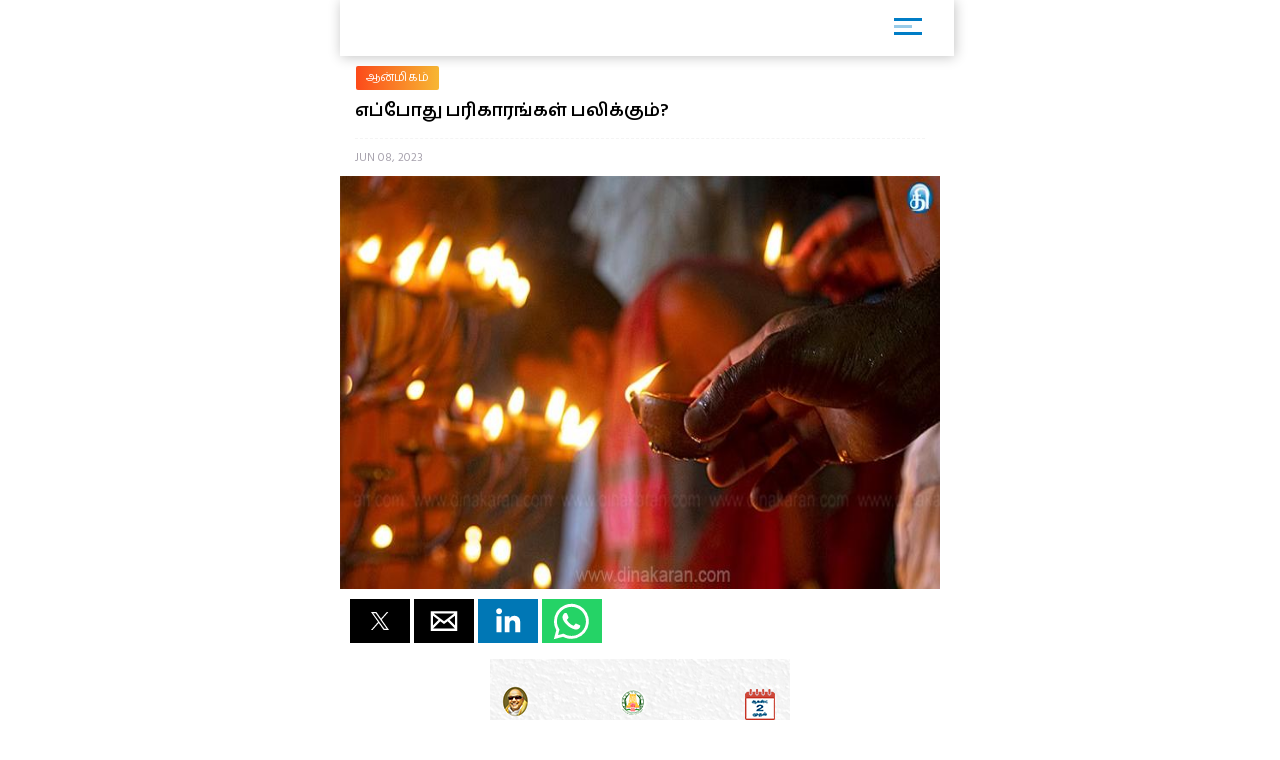

--- FILE ---
content_type: text/html; charset=UTF-8
request_url: https://m.dinakaran.com/article/News_Detail/1143524/amp
body_size: 14272
content:

<!DOCTYPE html>
<html ⚡>
   <head>
      <meta charset="utf-8">
      <link rel="icon" type="image/png" sizes="16x16" href="http://cache.epapr.in/applogos/masthead_5acb518b05c55.png.png">
      <title>
      இன்று ஆன்மீகத்திலும் ஜோதிடத்திலும் பரிகாரம் என்பது பெரிய விஷயமாக இருக்கிறது. எல்லோரும் பரிகாரத்தைத்தான் பெரிதாக நம்புகிறார்கள். தேடுகிறார்கள். ‘‘இந்த கோயிலுக்குப்…

The post எப்போது பரிகாரங்கள் பலிக்கும்? appeared first on Dinakaran. | எப்போது பரிகாரங்கள் பலிக்கும்? | Dinakaran  </title>
            <link rel="canonical" href="https://www.dinakaran.com/dospiritual_astrology_remedies_work/"/>
      <meta name="viewport" content="width=device-width,minimum-scale=1,initial-scale=1">
      <script type="application/ld+json">
        {
          "@context": "http://schema.org",
          "@type": "NewsArticle",
          "mainEntityOfPage": {
            "@type": "WebPage",
            "@id": "https://google.com/article"
          },
          "inLanguage": "Tamil",
          "headline": "இன்று ஆன்மீகத்திலும் ஜோதிடத்திலும் பரிகாரம் என்பது பெரிய விஷயமாக இருக்கிறது. எல்லோரும் பரிகாரத்தைத்தான் பெரிதாக நம்புகிறார்கள். தேடுகிறார்கள். ‘‘இந்த கோயிலுக்குப்…

The post எப்போது பரிகாரங்கள் பலிக்கும்? appeared first on Dinakaran.",
          "url":"https://www.dinakaran.com/dospiritual_astrology_remedies_work/",
          "datePublished": "Jun 08 , 2023",
          "dateModified": "Jun 08 , 2023",
          "keywords": "",
          "description": "இன்று ஆன்மீகத்திலும் ஜோதிடத்திலும் பரிகாரம் என்பது பெரிய விஷயமாக இருக்கிறது. எல்லோரும் பரிகாரத்தைத்தான் பெரிதாக நம்புகிறார்கள். தேடுகிறார்கள். ‘‘இந்த கோயிலுக்குப்…

The post எப்போது பரிகாரங்கள் பலிக்கும்? appeared first on Dinakaran. - இன்று ஆன்மீகத்திலும் ஜோதிடத்திலும் பரிகாரம் என்பது பெரிய விஷயமாக இருக்கிறது. எல்லோரும் பரிகாரத்தைத்தான் பெரிதாக நம்புகிறார்கள். தேடுகிறார்கள்.
‘‘இந்த கோயிலுக்குப் போ, பலிக்கும்; இந்த பூஜை செய் பலிக்கும்’’ என்று சொன் னால் உடனே அங்கே படையெடுக்கிறார்கள். சிலர் “இப்படிப் பரிகாரங்கள் எல்லாம் எதுவும் சாஸ்திரத்தில் சொல்லப்படவில்லை என்றும் சொல்கிறார்கள். பரிகாரம் சொல்லப்படாமலா இத்தனைக் கோயில்களும் வழிபாடுகளும் இருக்கின்றன என்பது ஒரு சாரார் கருத்து.
நோய் என்று இருந்தால் அதற்கு மருந்து என்று ஒன்று இல்லாமல் இருக்குமா? அந்த மருந்துதான் பரிகாரம். ஆனால் இங்கேயும் சில விஷயங்கள் உண்டு. சில நோய்களைக் கட்டுப்படுத்தலாமே தவிர முற்றிலும் தீராது. சில நோய்கள் மருந்து சாப்பிட்டவுடன் போய்விடும்.
சில நோய்களுக்கு அதிக காலம். மருந்து சாப்பிட வேண்டியிருக்கும். ஏன் சாகும் வரை கூட சில நோய்களுக்கு மருந்து சாப்பிட வேண்டியிருக்கும். சில நோய்களுக்கு மருத்துவமே இல்லை. அனுபவித்துத்தான் ஆக வேண்டும். அப்படித்தான் பரிகாரங்கள் விஷயத்திலும் நடக்கிறது.
இதைப் புரிந்துகொள்ளாமல் பரிகாரம் பலிப்பதில்லை என்று சொல்லக்கூடாது. பரிகாரங்கள் பலிப்பதற்குக் கீழ்கண்ட விஷயங்களைக் கவனிக்க வேண்டும். முதலில் அந்த விஷயம் பரிகாரத்திற்கு உட்பட்டதா என்று பார்க்க வேண்டும். பரிகாரம் எத்தனை காலம் செய்ய வேண்டி யிருக்கும் என்று பார்க்க வேண்டும். சரியான பரிகாரமாகத் தேர்ந்தெடுக்க வேண்டும்.
நான்காவதாக பரிகாரத்தைப் பற்றிய அறிவும் தெளிவும் வேண்டும். சரி, பரிகாரம் என்பது என்ன, எப்படிச் செய்தால் பலிக்கும் என்பதைத் தெரிந்துகொள்வதற்கு இந்தக் கதை உங்களுக்கு உதவும்.
ஒரு ராஜா காட்டுக்கு வேட்டையாடச் சென்றார். மாலை நேரம் வந்து விட்டது. வழி தவறினார். எங்கும் இருள். தூரத்தில் தெரிந்த ஒரு மரத்தின் மீது ஏதோ ஒரு மிருகம் அமர்ந்திருப்பதைப் போல இருந்தது. ஏதேனும் கொடிய மிருகமாகத்தான் இருக்கவேண்டும் என்று கருதி, வில்லில் அம்பைப் பூட்டி மரத்தை நோக்கிச் செலுத்தினான்.
அடுத்த சில வினாடிகளில் மரத்தின் மீதிருந்து “ஐயோ… அம்மா” என்ற குரல் கேட்டது. இதென்ன மனிதனின் சப்தம் கேட்கிறதே… என்று அஞ்சிப் பதறிய மன்னன் மரத்தை நோக்கி விரைந்தான். அங்கு பதினாறு வயதுச் சிறுவன் ஒருவன் அம்புக்கு பலியாகி வீழ்ந்து கிடந்தான்.
“இப்படி ஒரு விபரீதம் நிகழ்ந்துவிட்டதே”என்று பதைபதைத்தான் மன்னன். அதற்குள் வீரர்கள் வந்து விட்டனர். அரசன், உடனே காவலாளிகளைக் கூப்பிட்டு, “இவன் பெற்றோர் அருகே தான் எங்காவது இருக்க வேண்டும். உடனே கண்டுபிடித்து அழைத்து வாருங்கள்” என்று கட்டளையிட்டான். வீரர்கள் ஒரு வயதான தம்பதியினரை அழைத்து வந்தனர்.
“இவர்கள் தான் அந்த பாலகனின் பெற்றோர். காட்டில் விறகு வெட்டி பிழைப் பது தான் இவர்கள் தொழில்” என்று மன்னனிடம் கூறினார்கள். மன்னன் அவர்களிடம் நடந்ததைக் கூறி,
“என்னை மன்னித்து விடுங்கள். நான் வேண்டுமென்று உங்கள் மகனைக் கொல்லவில்லை. அறியாமல் நடந்த தவறு. போதிய வெளிச்சம் இல்லாததால் மரத்தின் மீதிருந்தது ஏதோ ஒரு விலங்கு என்று எண்ணிவிட்டேன்…மன்னித்து விடுங்கள்”.ஆனால் அவர்கள் சமாதானமாகவில்லை. மன்னரின் முகத்தைப் பார்ப்பதும், விம்மி விம்மி அழுவதுமாக இருந்தனர்.மன்னன் என்பதால் கடுமையாக பேசவும் முடியவில்லை.
இதைக் கவனித்த மன்னன் அடுத்த நொடி தனது காவலர்களை அழைத்தவன் இரண்டு பெரிய தட்டுக்கள் கொண்டு வருமாறு கட்டளையிட்டான். இரண்டு தட்டுக்களை அவர்கள் முன்பு வைக்கச் சொன்னான். ஒரு தட்டில் பொற்காசுகளை கொட்டி தான் அணிந்திருந்த விலைமதிப்பற்ற ஆபரணங்கள் நகைகள், நவரத்தின மாலை, முத்தாரம் என அனைத்தையும் வைத்தான். மற்றொரு தட்டில் தன் இடுப்பிலிருந்த உடைவாளை உருவி வைத்தான். “மக்களை காக்கவேண்டிய நானே எனது குடிமகன் ஒருவன் உயிரிழக்க காரணமாகி விட்டேன்.
நான் தண்டிக்கப் படவேண்டியவன். சந்தேகமில்லை. உங்களிடமே தீர்ப்பைக் கூறும் வேலையை விட்டு விடுகிறேன். இரண்டு வாய்ப்புகள் உங்களுக்கு உண்டு. இதோ ஒரு தட்டு நிறைய பொற்காசுகளும் விலைமதிப்பற்ற ஆபரணங்களும் இருக்கின்றன. அவற்றை எடுத்துக்கொண்டு என்னை மன்னியுங்கள். அப்படி மன்னிக்க விருப்பம் இல்லை என்றால், மற்றொரு தட்டில் இருக்கும் உடைவாளை எடுத்து என்னை வெட்டி வீழ்த்தி உங்கள் மகனைக் கொன்றதற்கு பழி தீர்த்துக் கொள்ளுங்கள். தவறு செய்த எனக்கு மரண தண்டனை சரிதான். மன்னன் செய்தாலும் தவறு தவறு தானே.”
தனது கிரீடத்தை கழற்றி மந்திரியிடம் கொடுத்து, மகனை இழந்த பெற்றோர் முன்பு மண்டியிட்டு அமர்ந்தான் அரசன். காவலர்களும் மந்திரிப் பிரதானிகளும் திகைத்தனர்.” இதென்ன மன்னன் பயித்தியமா? இப்படி விபரீதமான முடிவுக்குப் போய்விட்டானே. அரசாங்கத்தை யார் நடத்துவது…? மக்களுக்கும் அரசிக்கும் என்ன பதில் சொல்வது?” என்று நினைத்தனர். விறகுவெட்டி நம் மன்னனை வெட்டிவிட்டால் என்ன செய்வது? என்று மயங்கினர்.
விறகுவெட்டி சொன்னான்.….
“ஒன்று நான் இந்த ஆபரணங்களையும் பொற்காசுகளையும் எடுத்துக்கொள்ளவேண்டும். அல்லது மன்னரை கொல்ல வேண்டும்… அப்படித்தானே…?
‘‘ஆம்’’
‘‘நான் இந்த பொற்காசுகளையோ ஆபரணங்களையோ எடுத்துக்கொள்ளப் போவதில்லை என் மகனே போய்விட்டபிறகு இவற்றை வைத்து நான் என்ன செய்யப்போகிறேன்.?
“ஐய்யய்யோ…அப்படியானால் மன்னனை பழி தீர்க்கப்போகிறானா? இது என்ன விபரீதம்?
“நீங்கள் நினைப்பது போல நான் மன்னரைக் கொல்ல விரும்பவில்லை. அவர் அளிக்கும் பொன்பொருளையும் விரும்பவில்லை. இரண்டாலும் என் பிள்ளை வரப்போவது இல்லை. தான் செய்த தவறு குறித்து மன்னர் மனம் வருந்துகிறார். தண்டனை ஏற்கத் தயாராக இருக்கிறார். அவர் அறியாமல் செய்தது, என் மகனின் விதியோடும், எங்கள் விதியோடும் இணைந்து விட்டது. அவர் நினைத்தால் என்னையும் தண்டிக்கும் அதிகாரம் இருக்கிறது.
ஆனால் அவரோ வருந்திக் கண்ணீர் விட்டதோடு பெருந்தன்மையாக தனது உயிரையும் பதிலுக்கு தியாகம் செய்யத் துணிந்துவிட்டார். அது ஒன்றே போதும். மன்னரைத் தண்டிப்பதால் இந்த நாடு ஒரு நல்ல மன்னனை இழந்துவிடும். அதே நேரம் நான் பொன்னையும் பொருளையும் பெற்றுக் கொண்டால் என் மகனின் உயிருக்கு நான் விலைபேசியது போலாகி விடும். மன்னர் தான் செய்த தவறுக்கு மனம் வருந்தி சிந்திய கண்ணீரே போதுமானது… எங்களுக்கு வேறு எதுவும் வேண்டாம்” என்று கூறி தன் மனைவியை அழைத்துக் கொண்டு தன் வழியே போய்விட்டான் விறகுவெட்டி.
இந்தக் கதை ஒரு உருவகக்கதை.பிராயச்சித்தத்தை விளக்கும் கதை. அந்த மன்னன் தான் நாம். நாம் செய்யும் பாவங்கள் தான் அந்த கொலை. அந்த விறகுவெட்டிதான் இறைவன். மன்னன் செய்ததுபோல் தப்பிக்க நினைக்காமல் மனம் வருந்தி தண்டனை ஏற்கத் தயாரானால் அவன் மன்னிப்பான்.
பரிகாரம் செய்தால் போச்சு என்று பணத்தாலோ, யாகங்களாலோ, ஆண்டவனுக்கு வெள்ளி தங்க ஆபரணங்களை செலுத்தினாலோ, ஆண்டவனை ஒரு நொடி கூட திரும்பிப் பார்க்க வைக்க முடியாது. பாவங்களைக் கரைப்பதற்கு ஒரே வழி கண்ணீர்தான். நம்மால் பிறர் அழுதால் பாவம். நாம் அழுதால் அது தீரும்.
தொகுப்பு: தேஜஸ்வி
The post எப்போது பரிகாரங்கள் பலிக்கும்? appeared first on Dinakaran.",
          "author": {
            "@type": "Organization",
            "name": "Dinakaran"
          },
          "publisher": {
            "@type": "Organization",
            "name": "Dinakaran",
            "logo": {
              "@type": "ImageObject",
              "url": "https://mcmscache.epapr.in/post_images/website_215/new_post_images/5afd9eea3b3c1_dinakaran_logo_amp.png",
              "width": 600,
              "height": 60
            }
          },
          "image": {
            "@type": "ImageObject",
            "url": "https://mc-webpcache.readwhere.in/mcms.php?size=medium&in=https://mcmscache.epapr.in/post_images/website_212/post_33164163/thumb.jpg",
            "height": 800,
            "width": 800
          }
        }
      </script>
      <script async src="https://cdn.ampproject.org/v0.js"></script>
      <script async custom-element="amp-carousel" src="https://cdn.ampproject.org/v0/amp-carousel-0.1.js"></script>
      <script async custom-element="amp-accordion" src="https://cdn.ampproject.org/v0/amp-accordion-0.1.js"></script>
      <script async custom-element="amp-list" src="https://cdn.ampproject.org/v0/amp-list-0.1.js"></script>
      <script async custom-template="amp-mustache" src="https://cdn.ampproject.org/v0/amp-mustache-0.2.js"></script>
      <script async custom-element="amp-social-share" src="https://cdn.ampproject.org/v0/amp-social-share-0.1.js"></script>
      <script async custom-element="amp-lightbox" src="https://cdn.ampproject.org/v0/amp-lightbox-0.1.js"></script>
      <script async custom-element="amp-image-lightbox" src="https://cdn.ampproject.org/v0/amp-image-lightbox-0.1.js"></script>
      <script async custom-element="amp-youtube" src="https://cdn.ampproject.org/v0/amp-youtube-0.1.js"></script>
      <script async custom-element="amp-form" src="https://cdn.ampproject.org/v0/amp-form-0.1.js"></script>
      <script async custom-element="amp-sidebar" src="https://cdn.ampproject.org/v0/amp-sidebar-0.1.js"></script>
      <script async custom-element="amp-selector" src="https://cdn.ampproject.org/v0/amp-selector-0.1.js"></script>
      <script async custom-element="amp-analytics" src="https://cdn.ampproject.org/v0/amp-analytics-0.1.js"></script>
      <script async custom-element="amp-bind" src="https://cdn.ampproject.org/v0/amp-bind-0.1.js"></script>
      <script async custom-element="amp-video" src="https://cdn.ampproject.org/v0/amp-video-0.1.js"></script>
      <script async custom-element="amp-ad" src="https://cdn.ampproject.org/v0/amp-ad-0.1.js"></script>
      <script async custom-element="amp-iframe" src="https://cdn.ampproject.org/v0/amp-iframe-0.1.js"></script>
      <script async custom-element="amp-twitter" src="https://cdn.ampproject.org/v0/amp-twitter-0.1.js"></script>
      <script async custom-element="amp-sticky-ad" src="https://cdn.ampproject.org/v0/amp-sticky-ad-1.0.js"></script>
      <script async custom-element="amp-fx-flying-carpet" src="https://cdn.ampproject.org/v0/amp-fx-flying-carpet-0.1.js"></script>
      <script async custom-element="amp-install-serviceworker" src="https://cdn.ampproject.org/v0/amp-install-serviceworker-0.1.js"></script>

      <style amp-custom>
         body {
        background-color: white;
      }

    #slideno{
        padding:50px;
    }
    amp-img{
      background: transparent;
    }
   
  button{
      margin-right:20px;
  }
  body {
      margin: 0;
    }
    h1.h1{
        background: linear-gradient(to left,#0d4f6a ,#f83600);
        text-transform: uppercase;
    }
    h1.h1 a{
      color: #fff;
    }
    .brand-logo {
    }

    .ad-container {
      display: flex;
      justify-content: center;
    }

    .content-container p {
      line-height: 24px;
    }
    .content-container p amp-img{
      padding: 10px 0 0 0;
    }
    main{
      width: 100%;
      float: left;
    }
    header,
    .article-body {
      padding: 10px 15px;
    }
    
    .article-body{
        color: #000;
    }
    
    .lightbox {
      background: #222;
    }

    .full-bleed {
      margin: 0 -15px;
    }

    .lightbox-content {
      width: 100%;
      float: left;
      /*position: absolute;
      top: 0;
      left: 0;
      right: 0;
      bottom: 0;

      display: flex;
      flex-direction: column;
      flex-wrap: nowrap;
      justify-content: center;
      align-items: center;*/
    }

    .lightbox-content p {
      color: #fff;
      padding: 15px;
    }

    .lightbox amp-img {
      width: 100%;
    }

    figure {
      margin: 0;padding: 0 15px;
    }

    figcaption {
      color: #6f757a;
      padding: 15px 0;
      font-size: .9em;
      margin:10px;
    }

    .author {
      display: flex;
      align-items: center;
      background: #f4f4f4;
      padding: 0 15px;
      font-size: .8em;
      border: solid #dcdcdc;
      border-width: 1px 0;
    }
    .header-time {
      color: #a8a3ae;
      font-size: 12px;
      padding: 10px 0 10px 0;
      border-top: 1px dashed #f4f4f4;
      width: 100%;
      float: left;
    }
    .author p {
      margin: 5px;
    }

    .byline {
      display: inline-block;
    }

    .byline p {
      line-height: normal;
    }

    .byline .brand {
      color: #6f757a;
    }

    .standfirst {
      color: #6f757a;
    }

    .mailto {
      text-decoration: none;
    }

    #author-avatar {
      margin: 10px;
      border: 5px solid #fff;
      width: 50px;
      height: 50px;
      border-radius: 50%;
    }

    h1 {
      margin: 0px 0;
      padding: 10px 0;
      font-weight: normal;
      text-align: center;
      font-weight: bold;
    }

    footer {
      text-align: center;
    font-size: 1rem;
    padding: 10px 0;
    background: #212121;
    color: #fff;
    margin-top: 20px;
    float: left;
    width: 100%;
    font-size: 0.8em;
    }
    footer a{
        color:#fff;
    }

    hr {
      margin: 0;
    }

    amp-img {
      background-color: transparent;
      background: transparent;
    }
    
     #carousel-2 > div {
      margin: 5px;
      padding: 5px;
    }
    
 .homecontent{
    white-space: initial;
     width:200px;
    position: absolute;
    }
    .firsthomearticle{
        margin:10px;
    }
    h3{
        margin:10px;
    }
.homearticle{
        height: 92px;
        margin:10px;
    }
    .imagediv{
        float:left;
        margin-right:10px;
    }    

    a{
    text-decoration: initial;
    color: #6B7277;
}
.mainarticle{
    background: white;
}
.lightboxcarousal{
     background: #222;
}
.relatedarticle{
    width:180px;
    white-space: pre-wrap;
    background: white;
    height: 280px;
    position: relative;
}
#socialShare{
    width: 100%;
    float: left;
    margin-left: 5px;
    margin: 10px 0;
    padding: 0px 10px;
}  
#socialShare a{
    margin-right:15px;
} 
.relatedPostTitle{
   margin: 0px 5px 5px;
    color: #000;
    font-weight: bold;
    font-size: 14px;
    word-wrap: break-word;
    position: absolute;
    top: 148px;
}
.articleDiv {
    border: none;
    box-shadow: 0px 0px 16px rgba(0, 0, 0, .48);
}
.adDiv{
    text-align: center;
    display: inline-block;
    margin: 10px auto;
    width: 100%;
}  
.main{
    max-width:600px;
    margin: 0 auto;
}
.header,
.footer
{
	text-align: center;
}
.header,
.footer
{
	background: #353767;
	font-size: 16px;
	font-weight: bold;
	color: #fff;
	line-height: 40px;


	-moz-box-sizing: border-box;
	box-sizing: border-box;	
	width: 100%;
	height: 40px;
	padding: 0 50px;
}
.header.fixed
{
	position: fixed;
	top: 0;
	left: 0;
}
.footer.fixed
{
	position: fixed;
	bottom: 0;
	left: 0;
}
.header a
{
	background: center center no-repeat transparent;
	background-image: url( [data-uri] );

	display: block;
	width: 40px;
	height: 40px;
	position: absolute;
	top: 0;
	left: 10px;
}
#iconImage{
    background: white;
}
.h11{
    width: 100%;
    float: left;
    margin: 0px;
    padding: 0px;
    box-shadow: 1px 1px 12px rgba(0, 0, 0, .24);
    padding: 6px 0px 0px 14px;
    margin: 0 0 0px 0;
    background: #fff;
    position: relative;
}
.h11 a{
    width: 75%;
    float: left;
    border-bottom: none;
    color: #fff;
    font-size: 1em;
    letter-spacing: -2px;
    text-align: left;
}
.h11 a img{
    width: auto;
    max-width: 68%;
}
.mainarticle header h1 {
    width: 100%;
    float: left;
    text-align: left;
    padding: 0px;
    margin: 0px 0 16px 0;
    font-size: 24px;
    line-height: 30px;
}
.common_amp{
  width: 100%;
  float: left;
}
.amp-flying-carpet-text-border {
    background-color:#aaa;
    color: white;
    text-align: center;
    font-size: 12px;
    padding: 2px 0;
    margin: 10px 0;
}
.flying_carpet{
  text-align: center;
}
.grey_1{
    background: #007dc6;
    box-shadow: 0px 0px 16px rgba(0, 0, 0, .48);
    width: 100%;
    float: left;
    padding: 12px 0 12px 10px;
    margin-bottom: 10px;
}
.grey_1 h3{
    color: #fff;
    margin: 0px 0 10px 0;
    text-transform: uppercase;
    font-size: 14px;
}
.article-body a{
  color:#14448F;
}
.sidebar_ul{
  width: 100%;
  float: left;
  margin:0px;
  padding: 0px;
}
.sidebar_ul li{
  width: 100%;
  float: left;
  margin:0px;
  padding: 0px;
  list-style: none;
}
.sidebar_ul li a {
    width: 100%;
    float: left;
    margin: 0px;
    padding: 12px 4%;
    border-bottom: 1px solid #eee;
}
.menu_all_amp{
    width: 100%;
    float: left;
    background: #007dc6;
    color: #fff;
    text-align: center;
    padding: 20px;
    font-weight: bold;
}
.open_sidebar {
    float: right;
    padding: 6px 0;
    width: 40px;
    border: none;
    color: #007dc6;
    margin: 4px 26px 0 0;
    border-radius: 3px;
    background: #fff;
}
.open_sidebar span.span_color {
    height: 3px;
    width: 72%;
    float: left;
    background: #007dc6;
    margin: 2px 14%;
}
.open_sidebar span.span_color:nth-child(2){
    width: 18px;
    opacity: 0.4;
}
.article-body amp-img{
  float: left;
  width: 100%;
  margin:0 0 10px 0;
}
amp-accordion {
    width: 100%;
}
.date_published{
    width: 100%;
    float: left;
    background: #f4f4f4;
    padding: 4px 12px;
}
.relatedarticle time{
  font-size: 12px;
}
.common_width h2{
      width: 94%;
    float: left;
    padding: 4px 3%;
    margin: 0px 0 4px 0;
    font-size: 15px;
    background: #fc4a1a;
    background: -webkit-linear-gradient(to left, #f7b733, #fc4a1a);
    background: linear-gradient(to left, #f7b733, #fc4a1a)
}
.category_heading {
    font-size: 12px;
    color: #fff;
    width: 100%;
    float: left;
    position: relative;
    padding: 2px 0;
}
.common_width{
  width: 100%;
  float: left;
}
.class_33 {
    width: 100%;
    float: left;
    padding: 0 0%;
    background: #fff;
}
.featured_stories {
    width: 94%;
    float: left;
    padding: 10px 3% 4px;
    border-bottom: 1px solid #eee;
    position: relative;
}
.text_featured {
    width: 100%;
    float: left;
    position: relative;
}
.text_featured .card_image {
    width: 28%;
    float: left;
    background-color: #007dc6;
    height: 64px;
    overflow: hidden;
    background-size: cover;
    border-radius: 2px;
}
.featured_post_title {
    width: 68%;
    float: left;
    margin: 0 0 0 4%;
    position: relative;
    right: 0px;
}
.featured_post_title .post_heading {
    width: 100%;
    float: left;
    font-size: 12px;
    color: #000;
    line-height: 16px;
    font-weight: 800;
    letter-spacing: 0.024em;
}
.featured_post_title time {
    font-size: 11px;
    color: #999;
    font-weight: 500;
    opacity: 0.6;
    letter-spacing: -0.01em;
    margin-top: 4px;
    display: inline-block;
}
.text_featured .card_image img{
  max-width: 100%;
}
.category_page_name {
    background: linear-gradient(to left, #f7b733, #fc4a1a);
    text-align: center;
    color: #fff;
    padding: 5px 0;
    font-size: 18px;
    margin: 0 0 8px 0;
}
.view_all_home {
    float: right;
    font-size: 16px;
    position: absolute;
    right: 0px;
}
.breadcrumb_links {
    width: 100%;
    float: left;
    padding: 10px 2% 4px;
}
.breadcrumb_links ul{
  width: 100%;
  float: left;
  margin:0px;
  text-align: left;
  padding: 0px;
}
.breadcrumb_links ul li{
  float: left;
  list-style: none;
  padding: 0px 4px;
  color: #888;
  margin: 0px 0 6px 0;
}
.breadcrumb_links ul li a {
    float: left;
    list-style: none;
    padding: 2px 10px;
    color: #fff;
    font-size: 12px;
    letter-spacing: 0.02em;
    background: linear-gradient(to left, #f7b733, #fc4a1a);
    text-decoration: none;
    border-radius: 2px;
    line-height: 20px;
}
.class_33 .featured_stories:nth-child(1) .card_image{
  width: 100%;
  height: 180px;
  box-shadow: none;
  border-radius: 2px;
}
.class_33 .featured_stories:nth-child(1) .featured_post_title {
    width: 100%;
    margin: 0px;
    bottom: 0px;
}
.class_33 .featured_stories:nth-child(1) .featured_post_title .post_heading {
    font-size: 18px;
    padding: 6px 0 0px 0;
    font-weight: 800;
    line-height: 22px;
    color: #000;
    letter-spacing: -1px;
}
.class_33 .featured_stories:nth-child(1) .featured_post_title time {
    opacity: 0.8;
    font-weight: 500;
}

        body{
         font-family: 'Hind Madurai', sans-serif;
         }
        amp-sidebar {
            width: 250px;
            padding-right: 10px;
            background: #fff;
        }
        .h11{
          height: 50px;
        }
        .amp_Ad{
          width: 100%;
          float: left;
          text-align: center;
          margin:10px auto -10px;
         }
         .amp_Ad_2 {
              width: 100%;
              float: left;
              text-align: center;
              margin: 0px auto 10px;
          }
          .amp_Ad_4{
          width: 100%;
          float: left;
          text-align: center;
          margin:10px auto 10px;
         }
         .menu-title {
          padding: 10px 6%;
          font-weight: normal;
          font-size: 15px;
          width: 92%;
        }
        .menu-title:after {
            display: inline-block;
            content: "▾";
            padding: 0 0 0 1.5rem;
            color: #000;
            float: right;
        }
        .amp-accordion{
          float: left;
        }
        .contain img {
          object-fit: contain;
        }
        .cover img {
          object-fit: cover;
        }
        .fixed-container{
          position: relative;
           width: 100%;
           height: 300px;
           display: none;
        }
        .fixed_related{
          position: relative;
          width: 100%;
          height: 134px;
          border-bottom: 1px solid #eee;
        }
        .header-time{
          text-transform:uppercase;
        }
        .entities{
          width: 100%;
          float: left;
          margin: 8px 0 6px 0;
          padding: 0 2%;
          display: none;
        }
        .entities li{
          float: left;
          list-style: none;
          border-radius: 4px;
          margin: 2px 8px 2px 0px;
          text-transform: capitalize;
        }
        .entities li a{
            float: left;
            list-style: none;
            padding: 2px 10px;
            color: #fff;
            font-size: 12px;
            letter-spacing: 0.02em;
            background: #007DC6;
            text-decoration: none;
            border-radius: 20px;
            line-height: 20px;
        }
        .mainarticle header h1{
          font-size: 18px;
          line-height: 22px;
        }
        @media (max-width: 1026px) {
              amp-fx-flying-carpet {
                text-align: center;
              }
            }
            @media (min-width: 1027px) {
              .align-right {
                float: right;
                margin: 16px;
              }
            }
            .amp-flying-carpet-text-border {
              background-color: black;
              color: white;
              text-align: center;
              margin:0px;
            }
            amp-fx-flying-carpet {
              background: #00498e;
            }
            .dinakaranCWC-WA {
            bottom: 0;
            right: 0;
            position: fixed;
            z-index: 2147483647;
        }
        .mybotUnibots {
    bottom: 49px ;
    right: 0;
    position: fixed;
    z-index: 9;
  }
  
.mybotclose {
    position: fixed;
    bottom: 140px;
    width: 20px;
    cursor: pointer;
    right: 5px;
    pointer-events: all;
    z-index: 9;
    filter: invert(12%) sepia(96%) saturate(7213%) hue-rotate(4deg) brightness(100%) contrast(117%);
  }
      </style>
      <style amp-boilerplate>body{-webkit-animation:-amp-start 8s steps(1,end) 0s 1 normal both;-moz-animation:-amp-start 8s steps(1,end) 0s 1 normal both;-ms-animation:-amp-start 8s steps(1,end) 0s 1 normal both;animation:-amp-start 8s steps(1,end) 0s 1 normal both}@-webkit-keyframes -amp-start{from{visibility:hidden}to{visibility:visible}}@-moz-keyframes -amp-start{from{visibility:hidden}to{visibility:visible}}@-ms-keyframes -amp-start{from{visibility:hidden}to{visibility:visible}}@-o-keyframes -amp-start{from{visibility:hidden}to{visibility:visible}}@keyframes -amp-start{from{visibility:hidden}to{visibility:visible}}</style>
      <noscript>
         <style amp-boilerplate>body{-webkit-animation:none;-moz-animation:none;-ms-animation:none;animation:none}</style>
      </noscript>
      
      <link href="https://fonts.googleapis.com/css?family=Hind+Madurai:400,600" rel="stylesheet">
   </head>
   <body>

    <amp-analytics type="googleanalytics">
        <script type="application/json">
        {
          "vars": {
            "account": "UA-86303243-22"
          },
          "triggers": {
            "trackPageview": {
              "on": "visible",
              "request": "pageview"
            }
          }
        }
        </script>
        </amp-analytics>

        <amp-analytics type="googleanalytics">
        <script type="application/json">
        {
          "vars": {
            "account": "UA-113999565-1"
          },
          "triggers": {
            "trackPageview": {
              "on": "visible",
              "request": "pageview"
            }
          }
        }
        </script>
        </amp-analytics>

    
        <amp-sidebar id="sidebar1" layout="nodisplay" side="right">
                 <div class="menu_all_amp"> Menu </div>
                 <ul class="sidebar_ul">
                                                <li class=""><a href="https://m.dinakaran.com/category/8860740/முக்கிய-செய்தி/amp">முக்கிய செய்தி</a></li>
                                                      <li class=""><a href="https://m.dinakaran.com/category/8542438/அரசியல்/amp">அரசியல்</a></li>
                                                      <li class=""><a href="https://m.dinakaran.com/category/8542723/இந்தியா/amp">இந்தியா</a></li>
                                                      <li class=""><a href="https://m.dinakaran.com/category/8542705/தமிழகம்/amp">தமிழகம்</a></li>
                                                      <li class=""><a href="https://m.dinakaran.com/category/8542718/குற்றம்/amp">குற்றம்</a></li>
                                                      <li class=""><a href="https://m.dinakaran.com/category/8542725/உலகம்/amp">உலகம்</a></li>
                                                      <li class=""><a href="https://m.dinakaran.com/category/8542716/சென்னை/amp">சென்னை</a></li>
                                                      <li class=""><a href="https://m.dinakaran.com/category/8542726/வர்த்தகம்/amp">வர்த்தகம்</a></li>
                                                      <li class=""><a href="https://m.dinakaran.com/category/8542727/விளையாட்டு/amp">விளையாட்டு</a></li>
                                                      <li class=""><a href="https://m.dinakaran.com/category/8542731/ஆன்மிகம்/amp">ஆன்மிகம்</a></li>
                                                      <li class=""><a href="https://m.dinakaran.com/category/8542733/மருத்துவம்/amp">மருத்துவம்</a></li>
                                                      <li class=""><a href="https://m.dinakaran.com/category/8542734/மகளிர்/amp">மகளிர்</a></li>
                                                      <li class=""><a href="https://m.dinakaran.com/category/8542735/சமையல்/amp">சமையல்</a></li>
                                                      <li class=""><a href="https://m.dinakaran.com/category/8860734/சினிமா/amp">சினிமா</a></li>
                                                        
                             <li> <amp-accordion disable-session-states>
                                <section>
                                <h4 class="menu-title"> ஜோதிடம் </h4>
                                <ul class="amp-menu-bar">
                                                                          <li> <a href="https://m.dinakaran.com/category/8860650/இன்றைய ராசிபலன்/amp">இன்றைய ராசிபலன்</a> </li>                                                                         <li> <a href="https://m.dinakaran.com/category/8860652/வார ராசிபலன்/amp">வார ராசிபலன்</a> </li>                                                                         <li> <a href="https://m.dinakaran.com/category/8860704/மாத ராசிபலன்/amp">மாத ராசிபலன்</a> </li>                                                                 </ul>
                                </section>
                              </amp-accordion> </li>
                             
                                                        
                             <li> <amp-accordion disable-session-states>
                                <section>
                                <h4 class="menu-title"> மாவட்டம் </h4>
                                <ul class="amp-menu-bar">
                                                                          <li> <a href="https://m.dinakaran.com/category/8860757/சென்னை/amp">சென்னை</a> </li>                                                                         <li> <a href="https://m.dinakaran.com/category/8860807/காஞ்சிபுரம்/amp">காஞ்சிபுரம்</a> </li>                                                                         <li> <a href="https://m.dinakaran.com/category/8860820/திருவள்ளூர்/amp">திருவள்ளூர்</a> </li>                                                                         <li> <a href="https://m.dinakaran.com/category/8861491/வேலூர்/amp">வேலூர்</a> </li>                                                                         <li> <a href="https://m.dinakaran.com/category/8866773/திருவண்ணாமலை/amp">திருவண்ணாமலை</a> </li>                                                                         <li> <a href="https://m.dinakaran.com/category/8866783/கடலூர்/amp">கடலூர்</a> </li>                                                                         <li> <a href="https://m.dinakaran.com/category/8866902/விழுப்புரம்/amp">விழுப்புரம்</a> </li>                                                                         <li> <a href="https://m.dinakaran.com/category/8866954/சேலம்/amp">சேலம்</a> </li>                                                                         <li> <a href="https://m.dinakaran.com/category/8867117/நாமக்கல்/amp">நாமக்கல்</a> </li>                                                                         <li> <a href="https://m.dinakaran.com/category/8867118/தருமபுரி/amp">தருமபுரி</a> </li>                                                                         <li> <a href="https://m.dinakaran.com/category/8867120/கிருஷ்ணகிரி/amp">கிருஷ்ணகிரி</a> </li>                                                                         <li> <a href="https://m.dinakaran.com/category/8867163/ஈரோடு/amp">ஈரோடு</a> </li>                                                                         <li> <a href="https://m.dinakaran.com/category/8867176/கோயம்புத்தூர்/amp">கோயம்புத்தூர்</a> </li>                                                                         <li> <a href="https://m.dinakaran.com/category/8867188/திருப்பூர்/amp">திருப்பூர்</a> </li>                                                                         <li> <a href="https://m.dinakaran.com/category/8867221/நீலகிரி/amp">நீலகிரி</a> </li>                                                                         <li> <a href="https://m.dinakaran.com/category/8867281/திருச்சி/amp">திருச்சி</a> </li>                                                                         <li> <a href="https://m.dinakaran.com/category/8867282/கரூர்/amp">கரூர்</a> </li>                                                                         <li> <a href="https://m.dinakaran.com/category/8867300/பெரம்பலூர்/amp">பெரம்பலூர்</a> </li>                                                                         <li> <a href="https://m.dinakaran.com/category/8867301/அரியலூர்/amp">அரியலூர்</a> </li>                                                                         <li> <a href="https://m.dinakaran.com/category/8867303/புதுக்கோட்டை/amp">புதுக்கோட்டை</a> </li>                                                                         <li> <a href="https://m.dinakaran.com/category/8867305/தஞ்சாவூர்/amp">தஞ்சாவூர்</a> </li>                                                                         <li> <a href="https://m.dinakaran.com/category/8867306/திருவாரூர்/amp">திருவாரூர்</a> </li>                                                                         <li> <a href="https://m.dinakaran.com/category/8867307/நாகப்பட்டினம்/amp">நாகப்பட்டினம்</a> </li>                                                                         <li> <a href="https://m.dinakaran.com/category/8867322/மதுரை/amp">மதுரை</a> </li>                                                                         <li> <a href="https://m.dinakaran.com/category/8867329/திண்டுக்கல்/amp">திண்டுக்கல்</a> </li>                                                                         <li> <a href="https://m.dinakaran.com/category/8867336/தேனி/amp">தேனி</a> </li>                                                                         <li> <a href="https://m.dinakaran.com/category/8867338/இராமநாதபுரம்/amp">இராமநாதபுரம்</a> </li>                                                                         <li> <a href="https://m.dinakaran.com/category/8867339/சிவகங்கை/amp">சிவகங்கை</a> </li>                                                                         <li> <a href="https://m.dinakaran.com/category/8867340/விருதுநகர்/amp">விருதுநகர்</a> </li>                                                                         <li> <a href="https://m.dinakaran.com/category/8867350/திருநெல்வேலி/amp">திருநெல்வேலி</a> </li>                                                                         <li> <a href="https://m.dinakaran.com/category/8867354/தூத்துக்குடி/amp">தூத்துக்குடி</a> </li>                                                                         <li> <a href="https://m.dinakaran.com/category/8867357/கன்னியாகுமரி/amp">கன்னியாகுமரி</a> </li>                                                                         <li> <a href="https://m.dinakaran.com/category/8867359/புதுச்சேரி/amp">புதுச்சேரி</a> </li>                                                                 </ul>
                                </section>
                              </amp-accordion> </li>
                             
                                                      <li class=""><a href="https://m.dinakaran.com/category/8902466/படங்கள்/amp">படங்கள்</a></li>
                                                      <li class=""><a href="https://m.dinakaran.com/category/9014282/அறிவியல்/amp">அறிவியல்</a></li>
                                                      <li class=""><a href="https://m.dinakaran.com/category/9543874/ஸ்பெஷல்/amp">ஸ்பெஷல்</a></li>
                                                      <li class=""><a href="https://m.dinakaran.com/category/70001483/காணொளி/amp">காணொளி</a></li>
                                   
                          </ul>
              </amp-sidebar>

<div id="target-element">
</div>


       <div class="main">
         <!-- <h1 class="h1"><a href="https://m.dinakaran.com/"> Dinakaran </a></h1> -->

         <h1 class="h11"> <a href="https://m.dinakaran.com/amp">
                <amp-img src="https://cache.epapr.in/applogos/masthead_5acc95742cad0.png" alt="" height="44" width="144"></amp-img> </a>

                  <button class="open_sidebar" on="tap:sidebar1">
               <span class="span_color">  </span>
               <span class="span_color">  </span>
               <span class="span_color">  </span>
            </button>

          </h1>

          <div class="amp_Ad">
         
            
          </div>

         <main role="main">
            <article class="mainarticle">
              <div class="breadcrumb_links">
                  <ul>
                          
                        <li> <a href="https://m.dinakaran.com/category/8542731/ஆன்மிகம்"> ஆன்மிகம் </a> </li>
                                             </ul>
                </div>

               <header>
                  <h1 itemprop="headline">
                     எப்போது பரிகாரங்கள் பலிக்கும்?                  </h1>
               </header>
               <header>
                  <time class="header-time" itemprop="datePublished"
                     datetime="2015-09-14 13:00">
                       Jun 08, 2023                  </time>
               </header>
                              <div class="common_amp">
                                       <amp-img id="floating-headline-img"
                     src="https://mc-webpcache.readwhere.in/mcms.php?size=large&in=https://mcmscache.epapr.in/post_images/website_212/post_33164163/thumb.jpg"
                     width="500" height="344" layout="responsive">
                                 </div>

                 
              <ul class="entities">                                  <li><a href="https://m.dinakaran.com/entitysearch/post?keyword=Astrum">
                                  அஸ்ட்ரம்                                </a></li>
                                                               <li><a href="https://m.dinakaran.com/entitysearch/post?keyword=Dinakaran">
                                  தின மலர்                                </a></li>
                             </ul>               <div class="content-container common_amp">
                  <div id="socialShare">
                        <amp-social-share type="twitter"></amp-social-share>
                        <amp-social-share type="gplus"></amp-social-share>
                        <amp-social-share type="email"></amp-social-share>
                        <amp-social-share type="linkedin"></amp-social-share>
                        <amp-social-share type="whatsapp"></amp-social-share>
                  </div>

                  <div class="amp_Ad_2">
                      <center><a href="https://x.com/TNDIPRNEWS?t=6WzgTX0QENlhpcaiJ4edEQ&s=08" target="_blank" title="Nalam Kaakum Stalin"><img src="https://www.dinakaran.com/wp-content/uploads/2025/08/NALAM-KAKKUM-STALIN-300-250.jpg" width="300px" height="250px"/></a></center> 
                  </div>

                  <div class="article-body" itemprop="articleBody">

    
                    

                     <p><a class="galery-vw" href="https://www.dinakaran.com/wp-content/uploads/2023/06/13-43.jpg"><div class="fixed-container"><amp-img class="contain" layout="fill" itemprop="image" src="https://www.dinakaran.com/wp-content/uploads/2023/06/13-43.jpg" width=360 height=220></amp-img></div></a></p>
<p>இன்று ஆன்மீகத்திலும் ஜோதிடத்திலும் பரிகாரம் என்பது பெரிய விஷயமாக இருக்கிறது. எல்லோரும் பரிகாரத்தைத்தான் பெரிதாக நம்புகிறார்கள். தேடுகிறார்கள்.</p>
<p>‘‘இந்த கோயிலுக்குப் போ, பலிக்கும்; இந்த பூஜை செய் பலிக்கும்’’ என்று சொன் னால் உடனே அங்கே படையெடுக்கிறார்கள். சிலர் “இப்படிப் பரிகாரங்கள் எல்லாம் எதுவும் சாஸ்திரத்தில் சொல்லப்படவில்லை என்றும் சொல்கிறார்கள். பரிகாரம் சொல்லப்படாமலா இத்தனைக் கோயில்களும் வழிபாடுகளும் இருக்கின்றன என்பது ஒரு சாரார் கருத்து.</p>
<p>நோய் என்று இருந்தால் அதற்கு மருந்து என்று ஒன்று இல்லாமல் இருக்குமா? அந்த மருந்துதான் பரிகாரம். ஆனால் இங்கேயும் சில விஷயங்கள் உண்டு. சில நோய்களைக் கட்டுப்படுத்தலாமே தவிர முற்றிலும் தீராது. சில நோய்கள் மருந்து சாப்பிட்டவுடன் போய்விடும்.</p>
<p>சில நோய்களுக்கு அதிக காலம். மருந்து சாப்பிட வேண்டியிருக்கும். ஏன் சாகும் வரை கூட சில நோய்களுக்கு மருந்து சாப்பிட வேண்டியிருக்கும். சில நோய்களுக்கு மருத்துவமே இல்லை. அனுபவித்துத்தான் ஆக வேண்டும். அப்படித்தான் பரிகாரங்கள் விஷயத்திலும் நடக்கிறது.</p>
<p>இதைப் புரிந்துகொள்ளாமல் பரிகாரம் பலிப்பதில்லை என்று சொல்லக்கூடாது. பரிகாரங்கள் பலிப்பதற்குக் கீழ்கண்ட விஷயங்களைக் கவனிக்க வேண்டும். முதலில் அந்த விஷயம் பரிகாரத்திற்கு உட்பட்டதா என்று பார்க்க வேண்டும். பரிகாரம் எத்தனை காலம் செய்ய வேண்டி யிருக்கும் என்று பார்க்க வேண்டும். சரியான பரிகாரமாகத் தேர்ந்தெடுக்க வேண்டும்.</p>
<p>நான்காவதாக பரிகாரத்தைப் பற்றிய அறிவும் தெளிவும் வேண்டும். சரி, பரிகாரம் என்பது என்ன, எப்படிச் செய்தால் பலிக்கும் என்பதைத் தெரிந்துகொள்வதற்கு இந்தக் கதை உங்களுக்கு உதவும்.</p>
<p>ஒரு ராஜா காட்டுக்கு வேட்டையாடச் சென்றார். மாலை நேரம் வந்து விட்டது. வழி தவறினார். எங்கும் இருள். தூரத்தில் தெரிந்த ஒரு மரத்தின் மீது ஏதோ ஒரு மிருகம் அமர்ந்திருப்பதைப் போல இருந்தது. ஏதேனும் கொடிய மிருகமாகத்தான் இருக்கவேண்டும் என்று கருதி, வில்லில் அம்பைப் பூட்டி மரத்தை நோக்கிச் செலுத்தினான்.</p>
<p>அடுத்த சில வினாடிகளில் மரத்தின் மீதிருந்து “ஐயோ… அம்மா” என்ற குரல் கேட்டது. இதென்ன மனிதனின் சப்தம் கேட்கிறதே… என்று அஞ்சிப் பதறிய மன்னன் மரத்தை நோக்கி விரைந்தான். அங்கு பதினாறு வயதுச் சிறுவன் ஒருவன் அம்புக்கு பலியாகி வீழ்ந்து கிடந்தான்.</p>
<p>“இப்படி ஒரு விபரீதம் நிகழ்ந்துவிட்டதே”என்று பதைபதைத்தான் மன்னன். அதற்குள் வீரர்கள் வந்து விட்டனர். அரசன், உடனே காவலாளிகளைக் கூப்பிட்டு, “இவன் பெற்றோர் அருகே தான் எங்காவது இருக்க வேண்டும். உடனே கண்டுபிடித்து அழைத்து வாருங்கள்” என்று கட்டளையிட்டான். வீரர்கள் ஒரு வயதான தம்பதியினரை அழைத்து வந்தனர்.</p>
<p>“இவர்கள் தான் அந்த பாலகனின் பெற்றோர். காட்டில் விறகு வெட்டி பிழைப் பது தான் இவர்கள் தொழில்” என்று மன்னனிடம் கூறினார்கள். மன்னன் அவர்களிடம் நடந்ததைக் கூறி,</p>
<p>“என்னை மன்னித்து விடுங்கள். நான் வேண்டுமென்று உங்கள் மகனைக் கொல்லவில்லை. அறியாமல் நடந்த தவறு. போதிய வெளிச்சம் இல்லாததால் மரத்தின் மீதிருந்தது ஏதோ ஒரு விலங்கு என்று எண்ணிவிட்டேன்…மன்னித்து விடுங்கள்”.ஆனால் அவர்கள் சமாதானமாகவில்லை. மன்னரின் முகத்தைப் பார்ப்பதும், விம்மி விம்மி அழுவதுமாக இருந்தனர்.மன்னன் என்பதால் கடுமையாக பேசவும் முடியவில்லை.</p>
<p>இதைக் கவனித்த மன்னன் அடுத்த நொடி தனது காவலர்களை அழைத்தவன் இரண்டு பெரிய தட்டுக்கள் கொண்டு வருமாறு கட்டளையிட்டான். இரண்டு தட்டுக்களை அவர்கள் முன்பு வைக்கச் சொன்னான். ஒரு தட்டில் பொற்காசுகளை கொட்டி தான் அணிந்திருந்த விலைமதிப்பற்ற ஆபரணங்கள் நகைகள், நவரத்தின மாலை, முத்தாரம் என அனைத்தையும் வைத்தான். மற்றொரு தட்டில் தன் இடுப்பிலிருந்த உடைவாளை உருவி வைத்தான். “மக்களை காக்கவேண்டிய நானே எனது குடிமகன் ஒருவன் உயிரிழக்க காரணமாகி விட்டேன்.</p>
<p>நான் தண்டிக்கப் படவேண்டியவன். சந்தேகமில்லை. உங்களிடமே தீர்ப்பைக் கூறும் வேலையை விட்டு விடுகிறேன். இரண்டு வாய்ப்புகள் உங்களுக்கு உண்டு. இதோ ஒரு தட்டு நிறைய பொற்காசுகளும் விலைமதிப்பற்ற ஆபரணங்களும் இருக்கின்றன. அவற்றை எடுத்துக்கொண்டு என்னை மன்னியுங்கள். அப்படி மன்னிக்க விருப்பம் இல்லை என்றால், மற்றொரு தட்டில் இருக்கும் உடைவாளை எடுத்து என்னை வெட்டி வீழ்த்தி உங்கள் மகனைக் கொன்றதற்கு பழி தீர்த்துக் கொள்ளுங்கள். தவறு செய்த எனக்கு மரண தண்டனை சரிதான். மன்னன் செய்தாலும் தவறு தவறு தானே.”</p>
<p>தனது கிரீடத்தை கழற்றி மந்திரியிடம் கொடுத்து, மகனை இழந்த பெற்றோர் முன்பு மண்டியிட்டு அமர்ந்தான் அரசன். காவலர்களும் மந்திரிப் பிரதானிகளும் திகைத்தனர்.” இதென்ன மன்னன் பயித்தியமா? இப்படி விபரீதமான முடிவுக்குப் போய்விட்டானே. அரசாங்கத்தை யார் நடத்துவது…? மக்களுக்கும் அரசிக்கும் என்ன பதில் சொல்வது?” என்று நினைத்தனர். விறகுவெட்டி நம் மன்னனை வெட்டிவிட்டால் என்ன செய்வது? என்று மயங்கினர்.<br />
விறகுவெட்டி சொன்னான்.….</p>
<p>“ஒன்று நான் இந்த ஆபரணங்களையும் பொற்காசுகளையும் எடுத்துக்கொள்ளவேண்டும். அல்லது மன்னரை கொல்ல வேண்டும்… அப்படித்தானே…?</p>
<p>‘‘ஆம்’’</p>
<p>‘‘நான் இந்த பொற்காசுகளையோ ஆபரணங்களையோ எடுத்துக்கொள்ளப் போவதில்லை என் மகனே போய்விட்டபிறகு இவற்றை வைத்து நான் என்ன செய்யப்போகிறேன்.?</p>
<p>“ஐய்யய்யோ…அப்படியானால் மன்னனை பழி தீர்க்கப்போகிறானா? இது என்ன விபரீதம்?</p>
<p>“நீங்கள் நினைப்பது போல நான் மன்னரைக் கொல்ல விரும்பவில்லை. அவர் அளிக்கும் பொன்பொருளையும் விரும்பவில்லை. இரண்டாலும் என் பிள்ளை வரப்போவது இல்லை. தான் செய்த தவறு குறித்து மன்னர் மனம் வருந்துகிறார். தண்டனை ஏற்கத் தயாராக இருக்கிறார். அவர் அறியாமல் செய்தது, என் மகனின் விதியோடும், எங்கள் விதியோடும் இணைந்து விட்டது. அவர் நினைத்தால் என்னையும் தண்டிக்கும் அதிகாரம் இருக்கிறது.</p>
<p>ஆனால் அவரோ வருந்திக் கண்ணீர் விட்டதோடு பெருந்தன்மையாக தனது உயிரையும் பதிலுக்கு தியாகம் செய்யத் துணிந்துவிட்டார். அது ஒன்றே போதும். மன்னரைத் தண்டிப்பதால் இந்த நாடு ஒரு நல்ல மன்னனை இழந்துவிடும். அதே நேரம் நான் பொன்னையும் பொருளையும் பெற்றுக் கொண்டால் என் மகனின் உயிருக்கு நான் விலைபேசியது போலாகி விடும். மன்னர் தான் செய்த தவறுக்கு மனம் வருந்தி சிந்திய கண்ணீரே போதுமானது… எங்களுக்கு வேறு எதுவும் வேண்டாம்” என்று கூறி தன் மனைவியை அழைத்துக் கொண்டு தன் வழியே போய்விட்டான் விறகுவெட்டி.</p>
<p>இந்தக் கதை ஒரு உருவகக்கதை.பிராயச்சித்தத்தை விளக்கும் கதை. அந்த மன்னன் தான் நாம். நாம் செய்யும் பாவங்கள் தான் அந்த கொலை. அந்த விறகுவெட்டிதான் இறைவன். மன்னன் செய்ததுபோல் தப்பிக்க நினைக்காமல் மனம் வருந்தி தண்டனை ஏற்கத் தயாரானால் அவன் மன்னிப்பான்.<br />
பரிகாரம் செய்தால் போச்சு என்று பணத்தாலோ, யாகங்களாலோ, ஆண்டவனுக்கு வெள்ளி தங்க ஆபரணங்களை செலுத்தினாலோ, ஆண்டவனை ஒரு நொடி கூட திரும்பிப் பார்க்க வைக்க முடியாது. பாவங்களைக் கரைப்பதற்கு ஒரே வழி கண்ணீர்தான். நம்மால் பிறர் அழுதால் பாவம். நாம் அழுதால் அது தீரும்.</p>
<p><span ><strong>தொகுப்பு: தேஜஸ்வி</strong></span></p>
<p>The post <a rel="nofollow" href="https://www.dinakaran.com/dospiritual_astrology_remedies_work/">எப்போது பரிகாரங்கள் பலிக்கும்?</a> appeared first on <a rel="nofollow" href="https://www.dinakaran.com">Dinakaran</a>.</p>                  </div>
               </div>

               <div class="amp_Ad_4">
                   
              </div>

            </article>
            <div class="grey_1">
               <h3>Related Stories:</h3>
               <amp-carousel height=270 layout=fixed-height  id='relatedCarousal'>
                  <div class="articleDiv"><a href="https://m.dinakaran.com/article/News_Detail/10092187/amp"><article class="relatedarticle"><amp-img layout="responsive" width="180px" height="120"  src="https://mc-webpcache.readwhere.in/mcms.php?size=small&in=https://mcmscache.epapr.in/post_images/website_212/post_47031022/thumb.jpg" role="button" tabindex="9999"> </amp-img>
                      <div class="relatedPostTitle">தோஷங்களை போக்கும் ஜனார்த்தன தீர்த்தர்!</div> </article></a></div><div class="articleDiv"><a href="https://m.dinakaran.com/article/News_Detail/10092185/amp"><article class="relatedarticle"><amp-img layout="responsive" width="180px" height="120"  src="https://mc-webpcache.readwhere.in/mcms.php?size=small&in=https://mcmscache.epapr.in/post_images/website_212/post_47031023/thumb.jpg" role="button" tabindex="9999"> </amp-img>
                      <div class="relatedPostTitle">தங்க குதிரையில் வேடுபறி!</div> </article></a></div><div class="articleDiv"><a href="https://m.dinakaran.com/article/News_Detail/10092182/amp"><article class="relatedarticle"><amp-img layout="responsive" width="180px" height="120"  src="https://mc-webpcache.readwhere.in/mcms.php?size=small&in=https://mcmscache.epapr.in/post_images/website_212/post_47030982/thumb.jpg" role="button" tabindex="9999"> </amp-img>
                      <div class="relatedPostTitle">சேலம்,சொர்ணாம்பிகை உடனுறை சுகவனேஸ்வரர்</div> </article></a></div><div class="articleDiv"><a href="https://m.dinakaran.com/article/News_Detail/10092179/amp"><article class="relatedarticle"><amp-img layout="responsive" width="180px" height="120"  src="https://mc-webpcache.readwhere.in/mcms.php?size=small&in=https://mcmscache.epapr.in/post_images/website_212/post_47030958/thumb.jpg" role="button" tabindex="9999"> </amp-img>
                      <div class="relatedPostTitle">உழவர் திருநாள்</div> </article></a></div><div class="articleDiv"><a href="https://m.dinakaran.com/article/News_Detail/10092172/amp"><article class="relatedarticle"><amp-img layout="responsive" width="180px" height="120"  src="https://mc-webpcache.readwhere.in/mcms.php?size=small&in=https://mcmscache.epapr.in/post_images/website_212/post_47030959/thumb.jpg" role="button" tabindex="9999"> </amp-img>
                      <div class="relatedPostTitle">ஆனந்த வாழ்வருளும் ஆதி திருவரங்கம்</div> </article></a></div><div class="articleDiv"><a href="https://m.dinakaran.com/article/News_Detail/10091078/amp"><article class="relatedarticle"><amp-img layout="responsive" width="180px" height="120"  src="https://mc-webpcache.readwhere.in/mcms.php?size=small&in=https://mcmscache.epapr.in/post_images/website_212/post_47019357/thumb.jpg" role="button" tabindex="9999"> </amp-img>
                      <div class="relatedPostTitle">யானை பலம் தந்திடும் ஸம்பத்கரி தேவி</div> </article></a></div><div class="articleDiv"><a href="https://m.dinakaran.com/article/News_Detail/10091076/amp"><article class="relatedarticle"><amp-img layout="responsive" width="180px" height="120"  src="https://mc-webpcache.readwhere.in/mcms.php?size=small&in=https://mcmscache.epapr.in/post_images/website_212/post_47019358/thumb.jpg" role="button" tabindex="9999"> </amp-img>
                      <div class="relatedPostTitle">கீழ்ப்படிதலே வெற்றிக்கான முதற்படி</div> </article></a></div><div class="articleDiv"><a href="https://m.dinakaran.com/article/News_Detail/10091071/amp"><article class="relatedarticle"><amp-img layout="responsive" width="180px" height="120"  src="https://mc-webpcache.readwhere.in/mcms.php?size=small&in=https://mcmscache.epapr.in/post_images/website_212/post_47019321/thumb.jpg" role="button" tabindex="9999"> </amp-img>
                      <div class="relatedPostTitle">காளி என்ற சக்தி</div> </article></a></div><div class="articleDiv"><a href="https://m.dinakaran.com/article/News_Detail/10091061/amp"><article class="relatedarticle"><amp-img layout="responsive" width="180px" height="120"  src="https://mc-webpcache.readwhere.in/mcms.php?size=small&in=https://mcmscache.epapr.in/post_images/website_212/post_47019220/thumb.jpg" role="button" tabindex="9999"> </amp-img>
                      <div class="relatedPostTitle">அருள்மிகு குங்குமவல்லி சமேத குலசேகர சுவாமி திருக்கோயில்</div> </article></a></div><div class="articleDiv"><a href="https://m.dinakaran.com/article/News_Detail/10091055/amp"><article class="relatedarticle"><amp-img layout="responsive" width="180px" height="120"  src="https://mc-webpcache.readwhere.in/mcms.php?size=small&in=https://mcmscache.epapr.in/post_images/website_212/post_47019184/thumb.jpg" role="button" tabindex="9999"> </amp-img>
                      <div class="relatedPostTitle">இந்த வார விசேஷங்கள்</div> </article></a></div><div class="articleDiv"><a href="https://m.dinakaran.com/article/News_Detail/10090479/amp"><article class="relatedarticle"><amp-img layout="responsive" width="180px" height="120"  src="https://mc-webpcache.readwhere.in/mcms.php?size=small&in=https://mcmscache.epapr.in/post_images/website_212/post_47015512/thumb.jpg" role="button" tabindex="9999"> </amp-img>
                      <div class="relatedPostTitle">தெளிவு பெறு ஓம்</div> </article></a></div><div class="articleDiv"><a href="https://m.dinakaran.com/article/News_Detail/10090473/amp"><article class="relatedarticle"><amp-img layout="responsive" width="180px" height="120"  src="https://mc-webpcache.readwhere.in/mcms.php?size=small&in=https://mcmscache.epapr.in/post_images/website_212/post_47015513/thumb.jpg" role="button" tabindex="9999"> </amp-img>
                      <div class="relatedPostTitle">சூரிய பகவானின் தேரைக் கொண்ட சூரிய கோயில்</div> </article></a></div><div class="articleDiv"><a href="https://m.dinakaran.com/article/News_Detail/10090464/amp"><article class="relatedarticle"><amp-img layout="responsive" width="180px" height="120"  src="https://mc-webpcache.readwhere.in/mcms.php?size=small&in=https://mcmscache.epapr.in/post_images/website_212/post_47015466/thumb.jpg" role="button" tabindex="9999"> </amp-img>
                      <div class="relatedPostTitle">அபிராமி அந்தாதி எனும் சொற்கோயில்</div> </article></a></div><div class="articleDiv"><a href="https://m.dinakaran.com/article/News_Detail/10090459/amp"><article class="relatedarticle"><amp-img layout="responsive" width="180px" height="120"  src="https://mc-webpcache.readwhere.in/mcms.php?size=small&in=https://mcmscache.epapr.in/post_images/website_212/post_47015449/thumb.jpg" role="button" tabindex="9999"> </amp-img>
                      <div class="relatedPostTitle">பாதுகையின் பெருமை</div> </article></a></div><div class="articleDiv"><a href="https://m.dinakaran.com/article/News_Detail/10089908/amp"><article class="relatedarticle"><amp-img layout="responsive" width="180px" height="120"  src="https://mc-webpcache.readwhere.in/mcms.php?size=small&in=https://mcmscache.epapr.in/post_images/website_212/post_47011481/thumb.jpg" role="button" tabindex="9999"> </amp-img>
                      <div class="relatedPostTitle">நாகவல்லி முகூர்த்தம்</div> </article></a></div><div class="articleDiv"><a href="https://m.dinakaran.com/article/News_Detail/10089925/amp"><article class="relatedarticle"><amp-img layout="responsive" width="180px" height="120"  src="https://mc-webpcache.readwhere.in/mcms.php?size=small&in=https://mcmscache.epapr.in/post_images/website_212/post_47011480/thumb.jpg" role="button" tabindex="9999"> </amp-img>
                      <div class="relatedPostTitle">தெளிவு பெறுவோம்</div> </article></a></div><div class="articleDiv"><a href="https://m.dinakaran.com/article/News_Detail/10089923/amp"><article class="relatedarticle"><amp-img layout="responsive" width="180px" height="120"  src="https://mc-webpcache.readwhere.in/mcms.php?size=small&in=https://mcmscache.epapr.in/post_images/website_212/post_47011442/thumb.jpg" role="button" tabindex="9999"> </amp-img>
                      <div class="relatedPostTitle">சில நேரங்களில் இறைவன் நாம்கேட்கும் வரத்தை ஏன் தருவதில்லை?</div> </article></a></div><div class="articleDiv"><a href="https://m.dinakaran.com/article/News_Detail/10089913/amp"><article class="relatedarticle"><amp-img layout="responsive" width="180px" height="120"  src="https://mc-webpcache.readwhere.in/mcms.php?size=small&in=https://mcmscache.epapr.in/post_images/website_212/post_47011418/thumb.jpg" role="button" tabindex="9999"> </amp-img>
                      <div class="relatedPostTitle">நோய் நீக்கும் ரத சப்தமி</div> </article></a></div><div class="articleDiv"><a href="https://m.dinakaran.com/article/News_Detail/10089304/amp"><article class="relatedarticle"><amp-img layout="responsive" width="180px" height="120"  src="https://mc-webpcache.readwhere.in/mcms.php?size=small&in=https://mcmscache.epapr.in/post_images/website_212/post_47005376/thumb.jpg" role="button" tabindex="9999"> </amp-img>
                      <div class="relatedPostTitle">ஆன்மா மகிழட்டும்!</div> </article></a></div><div class="articleDiv"><a href="https://m.dinakaran.com/article/News_Detail/10089293/amp"><article class="relatedarticle"><amp-img layout="responsive" width="180px" height="120"  src="https://mc-webpcache.readwhere.in/mcms.php?size=small&in=https://mcmscache.epapr.in/post_images/website_212/post_47005329/thumb.jpg" role="button" tabindex="9999"> </amp-img>
                      <div class="relatedPostTitle">பிறப்பே அறியானை பெற்றவள்</div> </article></a></div>               </amp-carousel>
            </div>
         </main>

         <amp-ad width=320 height=50
    type="doubleclick"
    data-slot="/328185915/m.dinakaran.com_bottomsticky">
</amp-ad>

                 
         <footer>
            <div class="">Copyright &#169; Dinakaran . <br> All rights reserved. Powered by 
               <a href="https://www.sortd.mobi/">SORTD</a>
            </div>
         </footer>
      </div>
</div>
   </body>
</html>